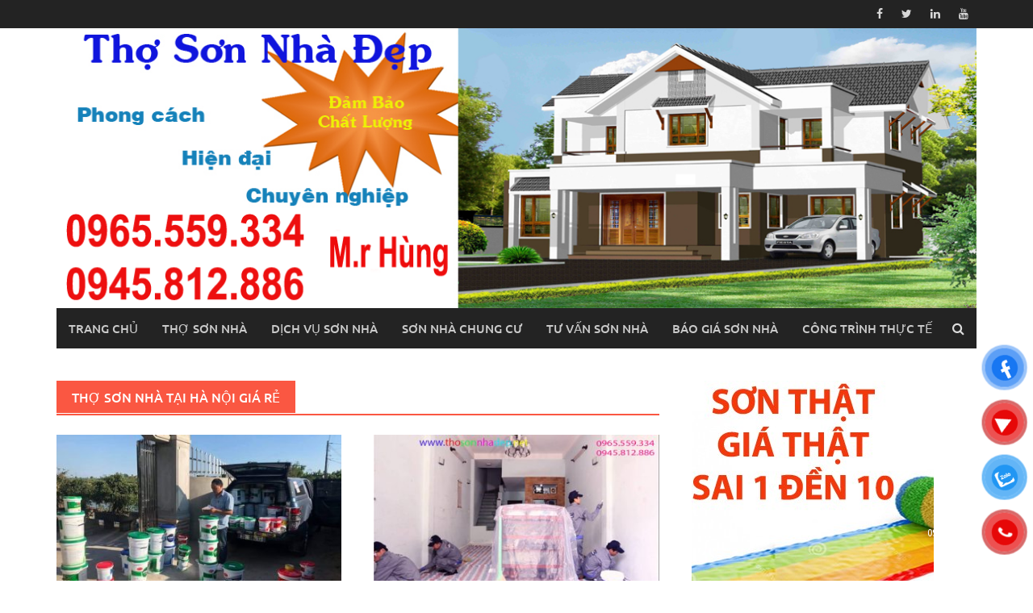

--- FILE ---
content_type: text/html; charset=UTF-8
request_url: https://thosonnhadep.net/tag/tho-son-nha-tai-ha-noi-gia-re/
body_size: 15351
content:
<!DOCTYPE html>
<html lang="vi">
<head>
<meta charset="UTF-8">
<meta name="viewport" content="width=device-width, initial-scale=1">
<link rel="profile" href="https://gmpg.org/xfn/11">
<link rel="pingback" href="https://thosonnhadep.net/xmlrpc.php">
<meta name='robots' content='index, follow, max-image-preview:large, max-snippet:-1, max-video-preview:-1' />

	<!-- This site is optimized with the Yoast SEO plugin v23.2 - https://yoast.com/wordpress/plugins/seo/ -->
	<title>thợ sơn nhà tại hà nội giá rẻ</title>
	<meta name="description" content="Thợ sơn nhà tại hà nội, thợ sơn sửa nhà chuyên nghiệp uy tín giá rẻ, thợ làm dịch vụ sơn nhà chống thấm thạch cao giá rẻ. Tel: 0965.559.334 hoặc 0945.812.886" />
	<link rel="canonical" href="https://thosonnhadep.net/tag/tho-son-nha-tai-ha-noi-gia-re/" />
	<meta property="og:locale" content="vi_VN" />
	<meta property="og:type" content="article" />
	<meta property="og:description" content="Thợ sơn nhà tại hà nội, thợ sơn sửa nhà chuyên nghiệp uy tín giá rẻ, thợ làm dịch vụ sơn nhà chống thấm thạch cao giá rẻ. Tel: 0965.559.334 hoặc 0945.812.886" />
	<meta property="og:url" content="https://thosonnhadep.net/tag/tho-son-nha-tai-ha-noi-gia-re/" />
	<meta property="og:image" content="https://thosonnhadep.net/wp-content/uploads/ảnh-bìa.png" />
	<meta property="og:image:width" content="1150" />
	<meta property="og:image:height" content="350" />
	<meta property="og:image:type" content="image/png" />
	<meta name="twitter:card" content="summary_large_image" />
	<script type="application/ld+json" class="yoast-schema-graph">{"@context":"https://schema.org","@graph":[{"@type":"CollectionPage","@id":"https://thosonnhadep.net/tag/tho-son-nha-tai-ha-noi-gia-re/","url":"https://thosonnhadep.net/tag/tho-son-nha-tai-ha-noi-gia-re/","name":"","isPartOf":{"@id":"https://thosonnhadep.net/#website"},"primaryImageOfPage":{"@id":"https://thosonnhadep.net/tag/tho-son-nha-tai-ha-noi-gia-re/#primaryimage"},"image":{"@id":"https://thosonnhadep.net/tag/tho-son-nha-tai-ha-noi-gia-re/#primaryimage"},"thumbnailUrl":"https://thosonnhadep.net/wp-content/uploads/những-người-thợ-sơn.jpg","description":"Thợ sơn nhà tại hà nội, thợ sơn sửa nhà chuyên nghiệp uy tín giá rẻ, thợ làm dịch vụ sơn nhà chống thấm thạch cao giá rẻ. Tel: 0965.559.334 hoặc 0945.812.886","breadcrumb":{"@id":"https://thosonnhadep.net/tag/tho-son-nha-tai-ha-noi-gia-re/#breadcrumb"},"inLanguage":"vi"},{"@type":"ImageObject","inLanguage":"vi","@id":"https://thosonnhadep.net/tag/tho-son-nha-tai-ha-noi-gia-re/#primaryimage","url":"https://thosonnhadep.net/wp-content/uploads/những-người-thợ-sơn.jpg","contentUrl":"https://thosonnhadep.net/wp-content/uploads/những-người-thợ-sơn.jpg","width":960,"height":720,"caption":"những người thợ sơn"},{"@type":"BreadcrumbList","@id":"https://thosonnhadep.net/tag/tho-son-nha-tai-ha-noi-gia-re/#breadcrumb","itemListElement":[{"@type":"ListItem","position":1,"name":"Home","item":"https://thosonnhadep.net/"},{"@type":"ListItem","position":2,"name":"thợ sơn nhà tại hà nội giá rẻ"}]},{"@type":"WebSite","@id":"https://thosonnhadep.net/#website","url":"https://thosonnhadep.net/","name":"","description":"","potentialAction":[{"@type":"SearchAction","target":{"@type":"EntryPoint","urlTemplate":"https://thosonnhadep.net/?s={search_term_string}"},"query-input":"required name=search_term_string"}],"inLanguage":"vi"}]}</script>
	<!-- / Yoast SEO plugin. -->


<link rel="alternate" type="application/rss+xml" title="Dòng thông tin  &raquo;" href="https://thosonnhadep.net/feed/" />
<link rel="alternate" type="application/rss+xml" title=" &raquo; Dòng bình luận" href="https://thosonnhadep.net/comments/feed/" />
<link rel="alternate" type="application/rss+xml" title="Dòng thông tin cho Thẻ  &raquo; thợ sơn nhà tại hà nội giá rẻ" href="https://thosonnhadep.net/tag/tho-son-nha-tai-ha-noi-gia-re/feed/" />
<script type="text/javascript">
/* <![CDATA[ */
window._wpemojiSettings = {"baseUrl":"https:\/\/s.w.org\/images\/core\/emoji\/15.0.3\/72x72\/","ext":".png","svgUrl":"https:\/\/s.w.org\/images\/core\/emoji\/15.0.3\/svg\/","svgExt":".svg","source":{"concatemoji":"https:\/\/thosonnhadep.net\/wp-includes\/js\/wp-emoji-release.min.js?ver=6.5.7"}};
/*! This file is auto-generated */
!function(i,n){var o,s,e;function c(e){try{var t={supportTests:e,timestamp:(new Date).valueOf()};sessionStorage.setItem(o,JSON.stringify(t))}catch(e){}}function p(e,t,n){e.clearRect(0,0,e.canvas.width,e.canvas.height),e.fillText(t,0,0);var t=new Uint32Array(e.getImageData(0,0,e.canvas.width,e.canvas.height).data),r=(e.clearRect(0,0,e.canvas.width,e.canvas.height),e.fillText(n,0,0),new Uint32Array(e.getImageData(0,0,e.canvas.width,e.canvas.height).data));return t.every(function(e,t){return e===r[t]})}function u(e,t,n){switch(t){case"flag":return n(e,"\ud83c\udff3\ufe0f\u200d\u26a7\ufe0f","\ud83c\udff3\ufe0f\u200b\u26a7\ufe0f")?!1:!n(e,"\ud83c\uddfa\ud83c\uddf3","\ud83c\uddfa\u200b\ud83c\uddf3")&&!n(e,"\ud83c\udff4\udb40\udc67\udb40\udc62\udb40\udc65\udb40\udc6e\udb40\udc67\udb40\udc7f","\ud83c\udff4\u200b\udb40\udc67\u200b\udb40\udc62\u200b\udb40\udc65\u200b\udb40\udc6e\u200b\udb40\udc67\u200b\udb40\udc7f");case"emoji":return!n(e,"\ud83d\udc26\u200d\u2b1b","\ud83d\udc26\u200b\u2b1b")}return!1}function f(e,t,n){var r="undefined"!=typeof WorkerGlobalScope&&self instanceof WorkerGlobalScope?new OffscreenCanvas(300,150):i.createElement("canvas"),a=r.getContext("2d",{willReadFrequently:!0}),o=(a.textBaseline="top",a.font="600 32px Arial",{});return e.forEach(function(e){o[e]=t(a,e,n)}),o}function t(e){var t=i.createElement("script");t.src=e,t.defer=!0,i.head.appendChild(t)}"undefined"!=typeof Promise&&(o="wpEmojiSettingsSupports",s=["flag","emoji"],n.supports={everything:!0,everythingExceptFlag:!0},e=new Promise(function(e){i.addEventListener("DOMContentLoaded",e,{once:!0})}),new Promise(function(t){var n=function(){try{var e=JSON.parse(sessionStorage.getItem(o));if("object"==typeof e&&"number"==typeof e.timestamp&&(new Date).valueOf()<e.timestamp+604800&&"object"==typeof e.supportTests)return e.supportTests}catch(e){}return null}();if(!n){if("undefined"!=typeof Worker&&"undefined"!=typeof OffscreenCanvas&&"undefined"!=typeof URL&&URL.createObjectURL&&"undefined"!=typeof Blob)try{var e="postMessage("+f.toString()+"("+[JSON.stringify(s),u.toString(),p.toString()].join(",")+"));",r=new Blob([e],{type:"text/javascript"}),a=new Worker(URL.createObjectURL(r),{name:"wpTestEmojiSupports"});return void(a.onmessage=function(e){c(n=e.data),a.terminate(),t(n)})}catch(e){}c(n=f(s,u,p))}t(n)}).then(function(e){for(var t in e)n.supports[t]=e[t],n.supports.everything=n.supports.everything&&n.supports[t],"flag"!==t&&(n.supports.everythingExceptFlag=n.supports.everythingExceptFlag&&n.supports[t]);n.supports.everythingExceptFlag=n.supports.everythingExceptFlag&&!n.supports.flag,n.DOMReady=!1,n.readyCallback=function(){n.DOMReady=!0}}).then(function(){return e}).then(function(){var e;n.supports.everything||(n.readyCallback(),(e=n.source||{}).concatemoji?t(e.concatemoji):e.wpemoji&&e.twemoji&&(t(e.twemoji),t(e.wpemoji)))}))}((window,document),window._wpemojiSettings);
/* ]]> */
</script>
<style id='wp-emoji-styles-inline-css' type='text/css'>

	img.wp-smiley, img.emoji {
		display: inline !important;
		border: none !important;
		box-shadow: none !important;
		height: 1em !important;
		width: 1em !important;
		margin: 0 0.07em !important;
		vertical-align: -0.1em !important;
		background: none !important;
		padding: 0 !important;
	}
</style>
<link rel='stylesheet' id='wp-block-library-css' href='https://thosonnhadep.net/wp-includes/css/dist/block-library/style.min.css?ver=6.5.7' type='text/css' media='all' />
<style id='wp-block-library-theme-inline-css' type='text/css'>
.wp-block-audio figcaption{color:#555;font-size:13px;text-align:center}.is-dark-theme .wp-block-audio figcaption{color:#ffffffa6}.wp-block-audio{margin:0 0 1em}.wp-block-code{border:1px solid #ccc;border-radius:4px;font-family:Menlo,Consolas,monaco,monospace;padding:.8em 1em}.wp-block-embed figcaption{color:#555;font-size:13px;text-align:center}.is-dark-theme .wp-block-embed figcaption{color:#ffffffa6}.wp-block-embed{margin:0 0 1em}.blocks-gallery-caption{color:#555;font-size:13px;text-align:center}.is-dark-theme .blocks-gallery-caption{color:#ffffffa6}.wp-block-image figcaption{color:#555;font-size:13px;text-align:center}.is-dark-theme .wp-block-image figcaption{color:#ffffffa6}.wp-block-image{margin:0 0 1em}.wp-block-pullquote{border-bottom:4px solid;border-top:4px solid;color:currentColor;margin-bottom:1.75em}.wp-block-pullquote cite,.wp-block-pullquote footer,.wp-block-pullquote__citation{color:currentColor;font-size:.8125em;font-style:normal;text-transform:uppercase}.wp-block-quote{border-left:.25em solid;margin:0 0 1.75em;padding-left:1em}.wp-block-quote cite,.wp-block-quote footer{color:currentColor;font-size:.8125em;font-style:normal;position:relative}.wp-block-quote.has-text-align-right{border-left:none;border-right:.25em solid;padding-left:0;padding-right:1em}.wp-block-quote.has-text-align-center{border:none;padding-left:0}.wp-block-quote.is-large,.wp-block-quote.is-style-large,.wp-block-quote.is-style-plain{border:none}.wp-block-search .wp-block-search__label{font-weight:700}.wp-block-search__button{border:1px solid #ccc;padding:.375em .625em}:where(.wp-block-group.has-background){padding:1.25em 2.375em}.wp-block-separator.has-css-opacity{opacity:.4}.wp-block-separator{border:none;border-bottom:2px solid;margin-left:auto;margin-right:auto}.wp-block-separator.has-alpha-channel-opacity{opacity:1}.wp-block-separator:not(.is-style-wide):not(.is-style-dots){width:100px}.wp-block-separator.has-background:not(.is-style-dots){border-bottom:none;height:1px}.wp-block-separator.has-background:not(.is-style-wide):not(.is-style-dots){height:2px}.wp-block-table{margin:0 0 1em}.wp-block-table td,.wp-block-table th{word-break:normal}.wp-block-table figcaption{color:#555;font-size:13px;text-align:center}.is-dark-theme .wp-block-table figcaption{color:#ffffffa6}.wp-block-video figcaption{color:#555;font-size:13px;text-align:center}.is-dark-theme .wp-block-video figcaption{color:#ffffffa6}.wp-block-video{margin:0 0 1em}.wp-block-template-part.has-background{margin-bottom:0;margin-top:0;padding:1.25em 2.375em}
</style>
<style id='classic-theme-styles-inline-css' type='text/css'>
/*! This file is auto-generated */
.wp-block-button__link{color:#fff;background-color:#32373c;border-radius:9999px;box-shadow:none;text-decoration:none;padding:calc(.667em + 2px) calc(1.333em + 2px);font-size:1.125em}.wp-block-file__button{background:#32373c;color:#fff;text-decoration:none}
</style>
<style id='global-styles-inline-css' type='text/css'>
body{--wp--preset--color--black: #000000;--wp--preset--color--cyan-bluish-gray: #abb8c3;--wp--preset--color--white: #ffffff;--wp--preset--color--pale-pink: #f78da7;--wp--preset--color--vivid-red: #cf2e2e;--wp--preset--color--luminous-vivid-orange: #ff6900;--wp--preset--color--luminous-vivid-amber: #fcb900;--wp--preset--color--light-green-cyan: #7bdcb5;--wp--preset--color--vivid-green-cyan: #00d084;--wp--preset--color--pale-cyan-blue: #8ed1fc;--wp--preset--color--vivid-cyan-blue: #0693e3;--wp--preset--color--vivid-purple: #9b51e0;--wp--preset--gradient--vivid-cyan-blue-to-vivid-purple: linear-gradient(135deg,rgba(6,147,227,1) 0%,rgb(155,81,224) 100%);--wp--preset--gradient--light-green-cyan-to-vivid-green-cyan: linear-gradient(135deg,rgb(122,220,180) 0%,rgb(0,208,130) 100%);--wp--preset--gradient--luminous-vivid-amber-to-luminous-vivid-orange: linear-gradient(135deg,rgba(252,185,0,1) 0%,rgba(255,105,0,1) 100%);--wp--preset--gradient--luminous-vivid-orange-to-vivid-red: linear-gradient(135deg,rgba(255,105,0,1) 0%,rgb(207,46,46) 100%);--wp--preset--gradient--very-light-gray-to-cyan-bluish-gray: linear-gradient(135deg,rgb(238,238,238) 0%,rgb(169,184,195) 100%);--wp--preset--gradient--cool-to-warm-spectrum: linear-gradient(135deg,rgb(74,234,220) 0%,rgb(151,120,209) 20%,rgb(207,42,186) 40%,rgb(238,44,130) 60%,rgb(251,105,98) 80%,rgb(254,248,76) 100%);--wp--preset--gradient--blush-light-purple: linear-gradient(135deg,rgb(255,206,236) 0%,rgb(152,150,240) 100%);--wp--preset--gradient--blush-bordeaux: linear-gradient(135deg,rgb(254,205,165) 0%,rgb(254,45,45) 50%,rgb(107,0,62) 100%);--wp--preset--gradient--luminous-dusk: linear-gradient(135deg,rgb(255,203,112) 0%,rgb(199,81,192) 50%,rgb(65,88,208) 100%);--wp--preset--gradient--pale-ocean: linear-gradient(135deg,rgb(255,245,203) 0%,rgb(182,227,212) 50%,rgb(51,167,181) 100%);--wp--preset--gradient--electric-grass: linear-gradient(135deg,rgb(202,248,128) 0%,rgb(113,206,126) 100%);--wp--preset--gradient--midnight: linear-gradient(135deg,rgb(2,3,129) 0%,rgb(40,116,252) 100%);--wp--preset--font-size--small: 13px;--wp--preset--font-size--medium: 20px;--wp--preset--font-size--large: 36px;--wp--preset--font-size--x-large: 42px;--wp--preset--spacing--20: 0.44rem;--wp--preset--spacing--30: 0.67rem;--wp--preset--spacing--40: 1rem;--wp--preset--spacing--50: 1.5rem;--wp--preset--spacing--60: 2.25rem;--wp--preset--spacing--70: 3.38rem;--wp--preset--spacing--80: 5.06rem;--wp--preset--shadow--natural: 6px 6px 9px rgba(0, 0, 0, 0.2);--wp--preset--shadow--deep: 12px 12px 50px rgba(0, 0, 0, 0.4);--wp--preset--shadow--sharp: 6px 6px 0px rgba(0, 0, 0, 0.2);--wp--preset--shadow--outlined: 6px 6px 0px -3px rgba(255, 255, 255, 1), 6px 6px rgba(0, 0, 0, 1);--wp--preset--shadow--crisp: 6px 6px 0px rgba(0, 0, 0, 1);}:where(.is-layout-flex){gap: 0.5em;}:where(.is-layout-grid){gap: 0.5em;}body .is-layout-flex{display: flex;}body .is-layout-flex{flex-wrap: wrap;align-items: center;}body .is-layout-flex > *{margin: 0;}body .is-layout-grid{display: grid;}body .is-layout-grid > *{margin: 0;}:where(.wp-block-columns.is-layout-flex){gap: 2em;}:where(.wp-block-columns.is-layout-grid){gap: 2em;}:where(.wp-block-post-template.is-layout-flex){gap: 1.25em;}:where(.wp-block-post-template.is-layout-grid){gap: 1.25em;}.has-black-color{color: var(--wp--preset--color--black) !important;}.has-cyan-bluish-gray-color{color: var(--wp--preset--color--cyan-bluish-gray) !important;}.has-white-color{color: var(--wp--preset--color--white) !important;}.has-pale-pink-color{color: var(--wp--preset--color--pale-pink) !important;}.has-vivid-red-color{color: var(--wp--preset--color--vivid-red) !important;}.has-luminous-vivid-orange-color{color: var(--wp--preset--color--luminous-vivid-orange) !important;}.has-luminous-vivid-amber-color{color: var(--wp--preset--color--luminous-vivid-amber) !important;}.has-light-green-cyan-color{color: var(--wp--preset--color--light-green-cyan) !important;}.has-vivid-green-cyan-color{color: var(--wp--preset--color--vivid-green-cyan) !important;}.has-pale-cyan-blue-color{color: var(--wp--preset--color--pale-cyan-blue) !important;}.has-vivid-cyan-blue-color{color: var(--wp--preset--color--vivid-cyan-blue) !important;}.has-vivid-purple-color{color: var(--wp--preset--color--vivid-purple) !important;}.has-black-background-color{background-color: var(--wp--preset--color--black) !important;}.has-cyan-bluish-gray-background-color{background-color: var(--wp--preset--color--cyan-bluish-gray) !important;}.has-white-background-color{background-color: var(--wp--preset--color--white) !important;}.has-pale-pink-background-color{background-color: var(--wp--preset--color--pale-pink) !important;}.has-vivid-red-background-color{background-color: var(--wp--preset--color--vivid-red) !important;}.has-luminous-vivid-orange-background-color{background-color: var(--wp--preset--color--luminous-vivid-orange) !important;}.has-luminous-vivid-amber-background-color{background-color: var(--wp--preset--color--luminous-vivid-amber) !important;}.has-light-green-cyan-background-color{background-color: var(--wp--preset--color--light-green-cyan) !important;}.has-vivid-green-cyan-background-color{background-color: var(--wp--preset--color--vivid-green-cyan) !important;}.has-pale-cyan-blue-background-color{background-color: var(--wp--preset--color--pale-cyan-blue) !important;}.has-vivid-cyan-blue-background-color{background-color: var(--wp--preset--color--vivid-cyan-blue) !important;}.has-vivid-purple-background-color{background-color: var(--wp--preset--color--vivid-purple) !important;}.has-black-border-color{border-color: var(--wp--preset--color--black) !important;}.has-cyan-bluish-gray-border-color{border-color: var(--wp--preset--color--cyan-bluish-gray) !important;}.has-white-border-color{border-color: var(--wp--preset--color--white) !important;}.has-pale-pink-border-color{border-color: var(--wp--preset--color--pale-pink) !important;}.has-vivid-red-border-color{border-color: var(--wp--preset--color--vivid-red) !important;}.has-luminous-vivid-orange-border-color{border-color: var(--wp--preset--color--luminous-vivid-orange) !important;}.has-luminous-vivid-amber-border-color{border-color: var(--wp--preset--color--luminous-vivid-amber) !important;}.has-light-green-cyan-border-color{border-color: var(--wp--preset--color--light-green-cyan) !important;}.has-vivid-green-cyan-border-color{border-color: var(--wp--preset--color--vivid-green-cyan) !important;}.has-pale-cyan-blue-border-color{border-color: var(--wp--preset--color--pale-cyan-blue) !important;}.has-vivid-cyan-blue-border-color{border-color: var(--wp--preset--color--vivid-cyan-blue) !important;}.has-vivid-purple-border-color{border-color: var(--wp--preset--color--vivid-purple) !important;}.has-vivid-cyan-blue-to-vivid-purple-gradient-background{background: var(--wp--preset--gradient--vivid-cyan-blue-to-vivid-purple) !important;}.has-light-green-cyan-to-vivid-green-cyan-gradient-background{background: var(--wp--preset--gradient--light-green-cyan-to-vivid-green-cyan) !important;}.has-luminous-vivid-amber-to-luminous-vivid-orange-gradient-background{background: var(--wp--preset--gradient--luminous-vivid-amber-to-luminous-vivid-orange) !important;}.has-luminous-vivid-orange-to-vivid-red-gradient-background{background: var(--wp--preset--gradient--luminous-vivid-orange-to-vivid-red) !important;}.has-very-light-gray-to-cyan-bluish-gray-gradient-background{background: var(--wp--preset--gradient--very-light-gray-to-cyan-bluish-gray) !important;}.has-cool-to-warm-spectrum-gradient-background{background: var(--wp--preset--gradient--cool-to-warm-spectrum) !important;}.has-blush-light-purple-gradient-background{background: var(--wp--preset--gradient--blush-light-purple) !important;}.has-blush-bordeaux-gradient-background{background: var(--wp--preset--gradient--blush-bordeaux) !important;}.has-luminous-dusk-gradient-background{background: var(--wp--preset--gradient--luminous-dusk) !important;}.has-pale-ocean-gradient-background{background: var(--wp--preset--gradient--pale-ocean) !important;}.has-electric-grass-gradient-background{background: var(--wp--preset--gradient--electric-grass) !important;}.has-midnight-gradient-background{background: var(--wp--preset--gradient--midnight) !important;}.has-small-font-size{font-size: var(--wp--preset--font-size--small) !important;}.has-medium-font-size{font-size: var(--wp--preset--font-size--medium) !important;}.has-large-font-size{font-size: var(--wp--preset--font-size--large) !important;}.has-x-large-font-size{font-size: var(--wp--preset--font-size--x-large) !important;}
.wp-block-navigation a:where(:not(.wp-element-button)){color: inherit;}
:where(.wp-block-post-template.is-layout-flex){gap: 1.25em;}:where(.wp-block-post-template.is-layout-grid){gap: 1.25em;}
:where(.wp-block-columns.is-layout-flex){gap: 2em;}:where(.wp-block-columns.is-layout-grid){gap: 2em;}
.wp-block-pullquote{font-size: 1.5em;line-height: 1.6;}
</style>
<link rel='stylesheet' id='pzf-style-css' href='https://thosonnhadep.net/wp-content/plugins/button-contact-vr/css/style.css?ver=6.5.7' type='text/css' media='all' />
<link rel='stylesheet' id='ez-toc-css' href='https://thosonnhadep.net/wp-content/plugins/easy-table-of-contents/assets/css/screen.min.css?ver=2.0.68.1' type='text/css' media='all' />
<style id='ez-toc-inline-css' type='text/css'>
div#ez-toc-container .ez-toc-title {font-size: 120%;}div#ez-toc-container .ez-toc-title {font-weight: 500;}div#ez-toc-container ul li {font-size: 95%;}div#ez-toc-container ul li {font-weight: 500;}div#ez-toc-container nav ul ul li {font-size: 90%;}
.ez-toc-container-direction {direction: ltr;}.ez-toc-counter ul {direction: ltr;counter-reset: item ;}.ez-toc-counter nav ul li a::before {content: counter(item, numeric) '. ';margin-right: .2em; counter-increment: item;flex-grow: 0;flex-shrink: 0;float: left; }.ez-toc-widget-direction {direction: ltr;}.ez-toc-widget-container ul {direction: ltr;counter-reset: item ;}.ez-toc-widget-container nav ul li a::before {content: counter(item, numeric) '. ';margin-right: .2em; counter-increment: item;flex-grow: 0;flex-shrink: 0;float: left; }
</style>
<link rel='stylesheet' id='ez-toc-sticky-css' href='https://thosonnhadep.net/wp-content/plugins/easy-table-of-contents/assets/css/ez-toc-sticky.min.css?ver=2.0.68.1' type='text/css' media='all' />
<style id='ez-toc-sticky-inline-css' type='text/css'>
.ez-toc-sticky-toggle-direction {direction: ltr;}.ez-toc-sticky-toggle-counter ul {direction: ltr;counter-reset: item ;}.ez-toc-sticky-toggle-counter nav ul li a::before {content: counter(item, numeric) '. ';margin-right: .2em; counter-increment: item;flex-grow: 0;flex-shrink: 0;float: left; }
.ez-toc-sticky-fixed{position: fixed;top: 0;left: 0;z-index: 999999;width: auto;max-width: 100%;} .ez-toc-sticky-fixed .ez-toc-sidebar {position: relative;top: auto;width: auto;;box-shadow: 1px 1px 10px 3px rgb(0 0 0 / 20%);box-sizing: border-box;padding: 20px 30px;background: #fff;margin-left: 0 !important; height: 100vh; overflow-y: auto;overflow-x: hidden;} .ez-toc-sticky-fixed .ez-toc-sidebar #ez-toc-sticky-container { padding: 0px;border: none;margin-bottom: 0;margin-top: 70px;} #ez-toc-sticky-container a { color: #000;} .ez-toc-sticky-fixed .ez-toc-sidebar .ez-toc-sticky-title-container {border-bottom-color: #EEEEEE;background-color: #fff;padding:15px;border-bottom: 1px solid #e5e5e5;width: 100%;position: absolute;height: auto;top: 0;left: 0;z-index: 99999999;} .ez-toc-sticky-fixed .ez-toc-sidebar .ez-toc-sticky-title-container .ez-toc-sticky-title {font-weight: 600;font-size: 18px;color: #111;} .ez-toc-sticky-fixed .ez-toc-close-icon {-webkit-appearance: none;padding: 0;cursor: pointer;background: 0 0;border: 0;float: right;font-size: 30px;font-weight: 600;line-height: 1;position: relative;color: #111;top: -2px;text-decoration: none;} .ez-toc-open-icon {position: fixed;left: 0px;top:8%;text-decoration: none;font-weight: bold;padding: 5px 10px 15px 10px;box-shadow: 1px -5px 10px 5px rgb(0 0 0 / 10%);background-color: #fff;color:#111;display: inline-grid;line-height: 1.4;border-radius: 0px 10px 10px 0px;z-index: 999999;} .ez-toc-sticky-fixed.hide {-webkit-transition: opacity 0.3s linear, left 0.3s cubic-bezier(0.4, 0, 1, 1);-ms-transition: opacity 0.3s linear, left 0.3s cubic-bezier(0.4, 0, 1, 1);-o-transition: opacity 0.3s linear, left 0.3s cubic-bezier(0.4, 0, 1, 1);transition: opacity 0.3s linear, left 0.3s cubic-bezier(0.4, 0, 1, 1);left: -100%;} .ez-toc-sticky-fixed.show {-webkit-transition: left 0.3s linear, left 0.3s easy-out;-moz-transition: left 0.3s linear;-o-transition: left 0.3s linear;transition: left 0.3s linear;left: 0;} .ez-toc-open-icon span.arrow { font-size: 18px; } .ez-toc-open-icon span.text {font-size: 13px;writing-mode: vertical-rl;text-orientation: mixed;} @media screen  and (max-device-width: 640px) {.ez-toc-sticky-fixed .ez-toc-sidebar {min-width: auto;} .ez-toc-sticky-fixed .ez-toc-sidebar.show { padding-top: 35px; } .ez-toc-sticky-fixed .ez-toc-sidebar #ez-toc-sticky-container { min-width: 100%; } }
</style>
<link rel='stylesheet' id='awaken-font-awesome-css' href='https://thosonnhadep.net/wp-content/themes/awaken/css/font-awesome.min.css?ver=4.4.0' type='text/css' media='all' />
<link rel='stylesheet' id='bootstrap.css-css' href='https://thosonnhadep.net/wp-content/themes/awaken/css/bootstrap.min.css?ver=all' type='text/css' media='all' />
<link rel='stylesheet' id='awaken-style-css' href='https://thosonnhadep.net/wp-content/themes/awaken/style.css?ver=6.5.7' type='text/css' media='all' />
<link rel='stylesheet' id='awaken-fonts-css' href='https://thosonnhadep.net/wp-content/themes/awaken/css/fonts.css' type='text/css' media='all' />
<link rel='stylesheet' id='add-flex-css-css' href='https://thosonnhadep.net/wp-content/themes/awaken/css/flexslider.css?ver=6.5.7' type='text/css' media='screen' />
<script type="text/javascript" src="https://thosonnhadep.net/wp-includes/js/jquery/jquery.min.js?ver=3.7.1" id="jquery-core-js"></script>
<script type="text/javascript" src="https://thosonnhadep.net/wp-includes/js/jquery/jquery-migrate.min.js?ver=3.4.1" id="jquery-migrate-js"></script>
<script type="text/javascript" src="https://thosonnhadep.net/wp-content/themes/awaken/js/scripts.js?ver=6.5.7" id="awaken-scripts-js"></script>
<!--[if lt IE 9]>
<script type="text/javascript" src="https://thosonnhadep.net/wp-content/themes/awaken/js/respond.min.js?ver=6.5.7" id="respond-js"></script>
<![endif]-->
<!--[if lt IE 9]>
<script type="text/javascript" src="https://thosonnhadep.net/wp-content/themes/awaken/js/html5shiv.js?ver=6.5.7" id="html5shiv-js"></script>
<![endif]-->
<link rel="https://api.w.org/" href="https://thosonnhadep.net/wp-json/" /><link rel="alternate" type="application/json" href="https://thosonnhadep.net/wp-json/wp/v2/tags/891" /><link rel="EditURI" type="application/rsd+xml" title="RSD" href="https://thosonnhadep.net/xmlrpc.php?rsd" />
<meta name="generator" content="WordPress 6.5.7" />
<!-- breadcrumb Schema optimized by Schema Pro --><script type="application/ld+json">{"@context":"https:\/\/schema.org","@type":"BreadcrumbList","itemListElement":[{"@type":"ListItem","position":1,"item":{"@id":"https:\/\/thosonnhadep.net\/","name":"Home"}},{"@type":"ListItem","position":2,"item":{"@id":"https:\/\/thosonnhadep.net\/tag\/tho-son-nha-tai-ha-noi-gia-re\/","name":"th\u1ee3 s\u01a1n nh\u00e0 t\u1ea1i h\u00e0 n\u1ed9i gi\u00e1 r\u1ebb"}}]}</script><!-- / breadcrumb Schema optimized by Schema Pro --><style></style>			<style id="wpsp-style-frontend"></style>
			<link rel="icon" href="https://thosonnhadep.net/wp-content/uploads/2016/03/cropped-favicon-32x32.jpg" sizes="32x32" />
<link rel="icon" href="https://thosonnhadep.net/wp-content/uploads/2016/03/cropped-favicon-192x192.jpg" sizes="192x192" />
<link rel="apple-touch-icon" href="https://thosonnhadep.net/wp-content/uploads/2016/03/cropped-favicon-180x180.jpg" />
<meta name="msapplication-TileImage" content="https://thosonnhadep.net/wp-content/uploads/2016/03/cropped-favicon-270x270.jpg" />
	
	<meta name="google-site-verification" content="-y1hN7RuZmpN-IpKh52Iet3TEKsB-z05jUGKRpUfunM" />
	
	<meta name="google-site-verification" content="NZ0xtNbkA5IHMn7lkydabSWJe0HE9GhejIAFDm0gx5Q" />
	
	<meta name="google-site-verification" content="82ft9cLv3ZKxyQ5cZhBHiRi9JTw96ZPqUuSnEbGhIPs" />
	
</head>

	<!-- Google tag (gtag.js) -->
<script async src="https://www.googletagmanager.com/gtag/js?id=G-5F6DQ3MTS9"></script>
<script>
  window.dataLayer = window.dataLayer || [];
  function gtag(){dataLayer.push(arguments);}
  gtag('js', new Date());

  gtag('config', 'G-5F6DQ3MTS9');
</script>
	
<body class="archive tag tag-tho-son-nha-tai-ha-noi-gia-re tag-891 wp-embed-responsive wp-schema-pro-2.7.3 group-blog">
<div id="page" class="hfeed site">
	<a class="skip-link screen-reader-text" href="#content">Skip to content</a>
	<header id="masthead" class="site-header" role="banner">
		
		
		<div class="top-nav">
			<div class="container">
				<div class="row">
										<div class="col-xs-12 col-sm-6 col-md-8 ">
									
					</div><!-- col-xs-12 col-sm-6 col-md-8 -->
					<div class="col-xs-12 col-sm-6 col-md-4">
						
	<div class="asocial-area">
			<span class="asocial-icon facebook"><a href="https://www.facebook.com/thosonnhagiare" target="_blank"><i class="fa fa-facebook"></i></a></span>
				<span class="asocial-icon twitter"><a href="https://x.com/thosonnhadep334" target="_blank"><i class="fa fa-twitter"></i></a></span>
				<span class="asocial-icon linkedin"><a href="https://www.linkedin.com/in/thosonnhadep/" target="_blank"><i class="fa fa-linkedin"></i></a></span>
				<span class="asocial-icon youtube"><a href="https://www.youtube.com/channel/UCP8RmNg0T2ZmsXG2au3LMNg" target="_blank"><i class="fa fa-youtube"></i></a></span>
					</div>
	
					</div><!-- col-xs-12 col-sm-6 col-md-4 -->
				</div><!-- row -->
			</div><!-- .container -->
		</div>
	
	<div class="site-branding">
		<div class="container">
			<div class="site-brand-container">
										<div class="site-logo">
							<a href="https://thosonnhadep.net/" rel="home"><img src="https://thosonnhadep.net/wp-content/uploads/ảnh-bìa.png" alt=""></a>
						</div>
								</div><!-- .site-brand-container -->
						
		</div>
	</div>

	<div class="container">
		<div class="awaken-navigation-container">
			<nav id="site-navigation" class="main-navigation cl-effect-10" role="navigation">
				<div class="menu-menu2-container"><ul id="menu-menu2" class="menu"><li id="menu-item-55" class="menu-item menu-item-type-post_type menu-item-object-page menu-item-home menu-item-55"><a href="https://thosonnhadep.net/">Trang chủ</a></li>
<li id="menu-item-11336" class="menu-item menu-item-type-taxonomy menu-item-object-category menu-item-11336"><a href="https://thosonnhadep.net/tho-son-nha/">Thợ sơn nhà</a></li>
<li id="menu-item-11324" class="menu-item menu-item-type-taxonomy menu-item-object-category menu-item-11324"><a href="https://thosonnhadep.net/dich-vu-son-nha/">Dịch vụ sơn nhà</a></li>
<li id="menu-item-11368" class="menu-item menu-item-type-custom menu-item-object-custom menu-item-11368"><a href="https://thosonnhadep.net/gia-son-lai-can-ho/">Sơn nhà chung cư</a></li>
<li id="menu-item-11335" class="menu-item menu-item-type-taxonomy menu-item-object-category menu-item-11335"><a href="https://thosonnhadep.net/tu-van-son-nha/">Tư vấn sơn nhà</a></li>
<li id="menu-item-11337" class="menu-item menu-item-type-taxonomy menu-item-object-category menu-item-11337"><a href="https://thosonnhadep.net/bao-gia-son-nha/">Báo giá sơn nhà</a></li>
<li id="menu-item-7222" class="menu-item menu-item-type-post_type menu-item-object-page menu-item-7222"><a href="https://thosonnhadep.net/cong-trinh-thuc-te/">Công trình thực tế</a></li>
</ul></div>			</nav><!-- #site-navigation -->
			<a href="#" class="navbutton" id="main-nav-button">Main Menu</a>
			<div class="responsive-mainnav"></div>

							<div class="awaken-search-button-icon"></div>
				<div class="awaken-search-box-container">
					<div class="awaken-search-box">
						<form action="https://thosonnhadep.net/" id="awaken-search-form" method="get">
							<input type="text" value="" name="s" id="s" />
							<input type="submit" value="Search" />
						</form>
					</div><!-- th-search-box -->
				</div><!-- .th-search-box-container -->
			
		</div><!-- .awaken-navigation-container-->
	</div><!-- .container -->
	</header><!-- #masthead -->

	<div id="content" class="site-content">
		<div class="container">

	<div class="row">
<div class="col-xs-12 col-sm-6 col-md-8 ">
	<section id="primary" class="content-area">
		<main id="main" class="site-main" role="main">

		
			<header class="archive-page-header">
				<h1 class="archive-page-title">
					thợ sơn nhà tại hà nội giá rẻ				</h1>

			</header><!-- .page-header -->
            						<div class="row">
			
				<div class="col-xs-12 col-sm-6 col-md-6">
<article id="post-6012" class="genaral-post-item post-6012 post type-post status-publish format-standard has-post-thumbnail hentry category-dich-vu-son-nha category-sua-nha category-tho-son-nha category-tu-van-son-nha tag-don-gia-son-lai-nha tag-don-gia-son-lai-nha-tron-goi tag-tho-son tag-tho-son-nha-ha-noi tag-tho-son-nha-tai-ha-noi tag-tho-son-nha-tai-ha-noi-gia-re tag-tho-son-sua-nha">
			<figure class="genpost-featured-image">
			<a href="https://thosonnhadep.net/don-gia-son-lai-nha/" title="Đơn giá sơn lại nhà trọn gói bao nhiêu tiền?"><img width="388" height="220" src="https://thosonnhadep.net/wp-content/uploads/những-người-thợ-sơn-388x220.jpg" class="attachment-featured size-featured wp-post-image" alt="những người thợ sơn" decoding="async" fetchpriority="high" /></a>
		</figure>
	
	<header class="genpost-entry-header">
		<h2 class="genpost-entry-title entry-title"><a href="https://thosonnhadep.net/don-gia-son-lai-nha/" rel="bookmark">Đơn giá sơn lại nhà trọn gói bao nhiêu tiền?</a></h2>
					<div class="genpost-entry-meta">
				<span class="posted-on"><a href="https://thosonnhadep.net/don-gia-son-lai-nha/" rel="bookmark"><time class="entry-date published" datetime="2019-11-26T08:00:41+00:00">26/11/2019</time><time class="updated" datetime="2019-12-19T08:22:15+00:00">19/12/2019</time></a></span><span class="byline"><span class="author vcard"><a class="url fn n" href="https://thosonnhadep.net/author/vutheson/">Thợ Sơn Nhà Đẹp</a></span></span>			    			</div><!-- .entry-meta -->
			</header><!-- .entry-header -->

	<div class="genpost-entry-content">
		Đơn giá sơn lại nhà trọn gói bao nhiêu tiền?  được rất nhiều khách hàng quan tâm. Thông thường như người dân Việt 
<a class="moretag" href="https://thosonnhadep.net/don-gia-son-lai-nha/"> </a>			</div><!-- .entry-content -->
</article><!-- #post-## -->
</div>							
				<div class="col-xs-12 col-sm-6 col-md-6">
<article id="post-5513" class="genaral-post-item post-5513 post type-post status-publish format-standard has-post-thumbnail hentry category-dich-vu-son-nha category-tho-son-nha category-tu-van-son-nha tag-dich-vu-son-nha-tron-goi-tai-ha-noi tag-goi-tho-son-nha-tai-ha-noi tag-son-nha-chuyen-nghiep tag-son-nha-ha-noi-gia-re tag-thi-cong-son-nha-ha-noi tag-tho-son-chuyen-nghiep tag-tho-son-nha-tai-ha-noi-gia-re tag-tim-viec-tho-son-nha-tai-ha-noi">
			<figure class="genpost-featured-image">
			<a href="https://thosonnhadep.net/goi-tho-son-nha-tai-ha-noi/" title="Gọi thợ sơn nhà tại Hà Nội như thế nào?"><img width="388" height="220" src="https://thosonnhadep.net/wp-content/uploads/goi-tho-son-nha-tai-ha-noi-388x220.jpg" class="attachment-featured size-featured wp-post-image" alt="goi tho son nha tai ha noi" decoding="async" /></a>
		</figure>
	
	<header class="genpost-entry-header">
		<h2 class="genpost-entry-title entry-title"><a href="https://thosonnhadep.net/goi-tho-son-nha-tai-ha-noi/" rel="bookmark">Gọi thợ sơn nhà tại Hà Nội như thế nào?</a></h2>
					<div class="genpost-entry-meta">
				<span class="posted-on"><a href="https://thosonnhadep.net/goi-tho-son-nha-tai-ha-noi/" rel="bookmark"><time class="entry-date published updated" datetime="2019-08-26T04:51:26+00:00">26/08/2019</time></a></span><span class="byline"><span class="author vcard"><a class="url fn n" href="https://thosonnhadep.net/author/tho-son-nha/">Hùng Sơn</a></span></span>			    			</div><!-- .entry-meta -->
			</header><!-- .entry-header -->

	<div class="genpost-entry-content">
		Gọi thợ sơn nhà tại Hà Nội như thế nào, người Hà Nội sơn nhà ra làm sao?  Bạn đang sống tại trong 
<a class="moretag" href="https://thosonnhadep.net/goi-tho-son-nha-tai-ha-noi/"> </a>			</div><!-- .entry-content -->
</article><!-- #post-## -->
</div>				</div><div class="row">			
				<div class="col-xs-12 col-sm-6 col-md-6">
<article id="post-5145" class="genaral-post-item post-5145 post type-post status-publish format-standard has-post-thumbnail hentry category-tho-son-nha category-tu-van-son-nha tag-cong-son-nha-tai-ha-noi tag-dich-vu-son-nha-tron-goi-tai-ha-noi tag-son-nha-chuyen-nghiep tag-son-nha-ha-noi-gia-re tag-thi-cong-son-nha-ha-noi tag-tho-son-chuyen-nghiep tag-tho-son-nha-ha-noi tag-tho-son-nha-tai-ha-noi-gia-re tag-tho-son-nha-thoi-cong-nghe">
			<figure class="genpost-featured-image">
			<a href="https://thosonnhadep.net/tho-son-nha-thoi-cong-nghe/" title="Thợ sơn nhà thời công nghệ số 4.0, ai nhanh là mạnh nhất."><img width="388" height="220" src="https://thosonnhadep.net/wp-content/uploads/2019/07/thợ-sơn-nhà-thời-công-nghệ-1-388x220.jpg" class="attachment-featured size-featured wp-post-image" alt="thợ sơn nhà thời công nghệ" decoding="async" /></a>
		</figure>
	
	<header class="genpost-entry-header">
		<h2 class="genpost-entry-title entry-title"><a href="https://thosonnhadep.net/tho-son-nha-thoi-cong-nghe/" rel="bookmark">Thợ sơn nhà thời công nghệ số 4.0, ai nhanh là mạnh nhất.</a></h2>
					<div class="genpost-entry-meta">
				<span class="posted-on"><a href="https://thosonnhadep.net/tho-son-nha-thoi-cong-nghe/" rel="bookmark"><time class="entry-date published" datetime="2019-07-18T08:34:29+00:00">18/07/2019</time><time class="updated" datetime="2019-08-26T16:30:28+00:00">26/08/2019</time></a></span><span class="byline"><span class="author vcard"><a class="url fn n" href="https://thosonnhadep.net/author/tho-son-nha/">Hùng Sơn</a></span></span>			    			</div><!-- .entry-meta -->
			</header><!-- .entry-header -->

	<div class="genpost-entry-content">
		Thợ sơn nhà thời công nghệ 4.0. Dịch vụ sơn nhà chuyên nghiệp tại Hà Nội điện thoại 0965 559 334 hoặc 0945 
<a class="moretag" href="https://thosonnhadep.net/tho-son-nha-thoi-cong-nghe/"> </a>			</div><!-- .entry-content -->
</article><!-- #post-## -->
</div>							
				<div class="col-xs-12 col-sm-6 col-md-6">
<article id="post-4923" class="genaral-post-item post-4923 post type-post status-publish format-standard has-post-thumbnail hentry category-dich-vu-son-nha category-tho-son-nha category-tu-van-son-nha tag-bao-gia-nhan-cong-son-ba-2020 tag-chung-toi-la-tho-son-nha-ha-noi tag-dich-vu-son-nha-tron-goi-tai-ha-noi tag-son-nha-chuyen-nghiep tag-son-nha-ha-noi-gia-re tag-thi-cong-son-nha-ha-noi tag-tho-son-chuyen-nghiep tag-tho-son-nha-tai-ha-noi-gia-re tag-tim-viec-tho-son-nha-tai-ha-noi">
			<figure class="genpost-featured-image">
			<a href="https://thosonnhadep.net/chung-toi-la-tho-son-nha-ha-noi/" title="Chúng tôi là thợ sơn nhà Hà Nội gọi là đến ngay!"><img width="388" height="220" src="https://thosonnhadep.net/wp-content/uploads/2019/06/chúng-tôi-là-thợ-sơn-nhà-Hà-Nội-388x220.jpg" class="attachment-featured size-featured wp-post-image" alt="chúng tôi là thợ sơn nhà Hà Nội" decoding="async" loading="lazy" /></a>
		</figure>
	
	<header class="genpost-entry-header">
		<h2 class="genpost-entry-title entry-title"><a href="https://thosonnhadep.net/chung-toi-la-tho-son-nha-ha-noi/" rel="bookmark">Chúng tôi là thợ sơn nhà Hà Nội gọi là đến ngay!</a></h2>
					<div class="genpost-entry-meta">
				<span class="posted-on"><a href="https://thosonnhadep.net/chung-toi-la-tho-son-nha-ha-noi/" rel="bookmark"><time class="entry-date published" datetime="2019-06-28T03:48:29+00:00">28/06/2019</time><time class="updated" datetime="2019-08-27T14:22:46+00:00">27/08/2019</time></a></span><span class="byline"><span class="author vcard"><a class="url fn n" href="https://thosonnhadep.net/author/tho-son-nha/">Hùng Sơn</a></span></span>			    			</div><!-- .entry-meta -->
			</header><!-- .entry-header -->

	<div class="genpost-entry-content">
		Chúng tôi là thợ sơn nhà Hà Nội Bài viết này chúng tôi gửi riêng đến những người thợ sơn mới gia nhập 
<a class="moretag" href="https://thosonnhadep.net/chung-toi-la-tho-son-nha-ha-noi/"> </a>			</div><!-- .entry-content -->
</article><!-- #post-## -->
</div>				</div><div class="row">			
				<div class="col-xs-12 col-sm-6 col-md-6">
<article id="post-4753" class="genaral-post-item post-4753 post type-post status-publish format-standard has-post-thumbnail hentry category-dich-vu-son-nha category-tho-son-nha category-tu-van-son-nha tag-bao-gia-son-nha-cu tag-dich-vu-son-nha-tron-goi-tai-ha-noi tag-gia-cong-son-nha-2020 tag-ha-noi-tho-son-nha tag-ha-noi-tim-tho-son-nha-o-dau tag-son-nha-ha-noi-gia-re tag-thi-cong-son-nha-ha-noi tag-tho-son-chuyen-nghiep tag-tho-son-nha-ha-noi tag-tho-son-nha-tai-ha-noi-gia-re tag-tim-viec-tho-son-nha-tai-ha-noi">
			<figure class="genpost-featured-image">
			<a href="https://thosonnhadep.net/ha-noi-tho-son-nha/" title="Hà Nội thợ sơn nhà dân mỗi ngày một công trình mới."><img width="388" height="220" src="https://thosonnhadep.net/wp-content/uploads/2019/05/hà-nội-thợ-sơn-nhà-388x220.jpg" class="attachment-featured size-featured wp-post-image" alt="hà nội thợ sơn nhà" decoding="async" loading="lazy" /></a>
		</figure>
	
	<header class="genpost-entry-header">
		<h2 class="genpost-entry-title entry-title"><a href="https://thosonnhadep.net/ha-noi-tho-son-nha/" rel="bookmark">Hà Nội thợ sơn nhà dân mỗi ngày một công trình mới.</a></h2>
					<div class="genpost-entry-meta">
				<span class="posted-on"><a href="https://thosonnhadep.net/ha-noi-tho-son-nha/" rel="bookmark"><time class="entry-date published" datetime="2019-05-10T13:32:37+00:00">10/05/2019</time><time class="updated" datetime="2019-08-28T03:33:06+00:00">28/08/2019</time></a></span><span class="byline"><span class="author vcard"><a class="url fn n" href="https://thosonnhadep.net/author/tho-son-nha/">Hùng Sơn</a></span></span>			    			</div><!-- .entry-meta -->
			</header><!-- .entry-header -->

	<div class="genpost-entry-content">
		Hà Nội thợ sơn nhà tìm ở đâu? giá cả thế nào? thợ làm có chuyên nghiệp không, có gọn gàng, sạch sẽ 
<a class="moretag" href="https://thosonnhadep.net/ha-noi-tho-son-nha/"> </a>			</div><!-- .entry-content -->
</article><!-- #post-## -->
</div>							
				<div class="col-xs-12 col-sm-6 col-md-6">
<article id="post-4299" class="genaral-post-item post-4299 post type-post status-publish format-standard has-post-thumbnail hentry category-tho-son-nha category-tu-van-son-nha tag-dich-vu-son-nha-tron-goi-tai-ha-noi tag-goi-tho-son-nha tag-goi-tho-son-nha-chuyen-nghiep tag-goi-tho-son-nha-ha-noi tag-goi-tho-son-nha-tai-ha-noi tag-son-nha-chuyen-nghiep tag-son-nha-ha-noi-gia-re tag-thi-cong-son-nha-ha-noi tag-tho-son-chuyen-nghiep tag-tho-son-nha-ha-noi tag-tho-son-nha-tai-ha-noi-gia-re tag-tim-viec-tho-son-nha-tai-ha-noi">
			<figure class="genpost-featured-image">
			<a href="https://thosonnhadep.net/goi-tho-son-nha/" title="Gọi thợ sơn nhà nhiệt tình, cẩn thận, sạch sẽ tại Hà Nội"><img width="388" height="220" src="https://thosonnhadep.net/wp-content/uploads/2019/03/gọi-thợ-sơn-nhà-388x220.jpg" class="attachment-featured size-featured wp-post-image" alt="gọi thợ sơn nhà" decoding="async" loading="lazy" /></a>
		</figure>
	
	<header class="genpost-entry-header">
		<h2 class="genpost-entry-title entry-title"><a href="https://thosonnhadep.net/goi-tho-son-nha/" rel="bookmark">Gọi thợ sơn nhà nhiệt tình, cẩn thận, sạch sẽ tại Hà Nội</a></h2>
					<div class="genpost-entry-meta">
				<span class="posted-on"><a href="https://thosonnhadep.net/goi-tho-son-nha/" rel="bookmark"><time class="entry-date published" datetime="2019-03-27T02:32:18+00:00">27/03/2019</time><time class="updated" datetime="2019-08-28T15:01:47+00:00">28/08/2019</time></a></span><span class="byline"><span class="author vcard"><a class="url fn n" href="https://thosonnhadep.net/author/tho-son-nha/">Hùng Sơn</a></span></span>			    			</div><!-- .entry-meta -->
			</header><!-- .entry-header -->

	<div class="genpost-entry-content">
		Gọi thợ sơn nhà nhiệt tình, cẩn thận, sạch sẽ tại Hà Nội số điện thoại 0965.559.334 hoặc 0945.812.886 Thợ sơn nhà đẹp 
<a class="moretag" href="https://thosonnhadep.net/goi-tho-son-nha/"> </a>			</div><!-- .entry-content -->
</article><!-- #post-## -->
</div>				</div><div class="row">			
			<div class="col-xs-12 col-sm-12 col-md-12">
							</div>
		</div><!-- .row -->

		
		</main><!-- #main -->
	</section><!-- #primary -->

</div><!-- .bootstrap cols -->
<div class="col-xs-12 col-sm-6 col-md-4">
	
<div id="secondary" class="main-widget-area" role="complementary">
	<aside id="text-7" class="widget widget_text">			<div class="textwidget"><img class="alignnone size-full wp-image-901" src="https://thothachcaohanoi.com/wp-content/uploads/2019/05/son-that-gia-that.png" alt="son-that-gia-that" width="300" height="300" /></div>
		</aside><aside id="text-8" class="widget widget_text">			<div class="textwidget"><iframe src="https://www.youtube.com/embed/kJUZ8yHC4J0" frameborder="0" allow="accelerometer; autoplay; encrypted-media; gyroscope; picture-in-picture" allowfullscreen></iframe></div>
		</aside><aside id="text-10" class="widget widget_text">			<div class="textwidget"><p><iframe loading="lazy" src="https://www.youtube.com/embed/cAR6V4ImNhk" frameborder="0" allow="accelerometer; autoplay; encrypted-media; gyroscope; picture-in-picture" allowfullscreen></iframe></p>
</div>
		</aside><aside id="text-2" class="widget widget_text">			<div class="textwidget"><div id="fb-root"></div>
<script>(function(d, s, id) {
  var js, fjs = d.getElementsByTagName(s)[0];
  if (d.getElementById(id)) return;
  js = d.createElement(s); js.id = id;
  js.src = "//connect.facebook.net/vi_VN/sdk.js#xfbml=1&version=v2.5";
  fjs.parentNode.insertBefore(js, fjs);
}(document, 'script', 'facebook-jssdk'));</script>
<div class="fb-page" data-href="https://www.facebook.com/thosonnhagiare/" data-tabs="timeline" data-small-header="false" data-adapt-container-width="true" data-hide-cover="false" data-show-facepile="true"><div class="fb-xfbml-parse-ignore"><blockquote cite="https://www.facebook.com/thosonnhagiare/"><a href="https://www.facebook.com/thosonnhagiare/">Thợ sơn nhà đẹp tại Hà Nội</a></blockquote></div></div></div>
		</aside><aside id="text-9" class="widget widget_text">			<div class="textwidget"><iframe src="https://www.youtube.com/embed/JDhre58DMwo" frameborder="0" allow="accelerometer; autoplay; encrypted-media; gyroscope; picture-in-picture" allowfullscreen></iframe></div>
		</aside><aside id="block-15" class="widget widget_block widget_text">
<p></p>
</aside><aside id="media_video-3" class="widget widget_media_video"><div class="widget-title-container"><h3 class="widget-title">Thợ Sơn Không Ngại Khó Ngại Khổ</h3></div><div style="width:100%;" class="wp-video"><!--[if lt IE 9]><script>document.createElement('video');</script><![endif]-->
<video class="wp-video-shortcode" id="video-4299-1" preload="metadata" controls="controls"><source type="video/youtube" src="https://youtu.be/hnYtsiHco-U?si=u-8W2H18RxXbqaTN&#038;_=1" /><a href="https://youtu.be/hnYtsiHco-U?si=u-8W2H18RxXbqaTN">https://youtu.be/hnYtsiHco-U?si=u-8W2H18RxXbqaTN</a></video></div></aside><aside id="text-4" class="widget widget_text">			<div class="textwidget"><a href="http://www.dmca.com/Protection/Status.aspx?ID=626e0347-6177-4122-b2f7-5d64c70fe0b4" title="DMCA.com Protection Status" class="dmca-badge"> <img src="//images.dmca.com/Badges/dmca_protected_sml_120m.png?ID=626e0347-6177-4122-b2f7-5d64c70fe0b4" alt="DMCA.com Protection Status"></a> <script src="//images.dmca.com/Badges/DMCABadgeHelper.min.js"> </script></div>
		</aside></div><!-- #secondary -->
</div><!-- .bootstrap cols -->
</div><!-- .row -->
		</div><!-- container -->
	</div><!-- #content -->

	<footer id="colophon" class="site-footer" role="contentinfo">
		<div class="container">
			<div class="row">
				<div class="footer-widget-area">
					<div class="col-md-4">
						<div class="left-footer">
							<div class="widget-area" role="complementary">
								<aside id="block-2" class="widget widget_block widget_text">
<p></p>
</aside><aside id="block-14" class="widget widget_block widget_text">
<p><strong>Zalo: Mr Hùng Sơn 0965.559.334</strong></p>
</aside><aside id="block-7" class="widget widget_block widget_text">
<p><strong>Email: thosonsuanha@gmail.com</strong></p>
</aside><aside id="block-8" class="widget widget_block widget_text">
<p><strong>Website: <a href="https://thosonnhadep.net/">https://thosonnhadep.net/</a></strong></p>
</aside>							</div><!-- .widget-area -->
						</div>
					</div>
					
					<div class="col-md-4">
						<div class="mid-footer">
							<div class="widget-area" role="complementary">
								<aside id="block-10" class="widget widget_block widget_text">
<p></p>
</aside><aside id="block-9" class="widget widget_block">
<ul>
<li></li>
</ul>
</aside><aside id="block-11" class="widget widget_block widget_text">
<p><strong>Cơ sở 1: Số 225 Hồ Tùng Mậu, Cầu Giấy, Hà Nội</strong></p>
</aside><aside id="block-12" class="widget widget_block widget_text">
<p><strong>Cơ sở 2: Số 533 Nguyễn Trãi, Thanh Xuân, Hà Nội</strong></p>
</aside><aside id="block-13" class="widget widget_block widget_text">
<p><strong>Cơ sở 3: Số 47 Tam Trinh, Hoàng Mai, Hà Nội</strong></p>
</aside>							</div><!-- .widget-area -->						
						</div>
					</div>

					<div class="col-md-4">
						<div class="right-footer">
							<div class="widget-area" role="complementary">
								<aside id="text-12" class="widget widget_text"><h3 class="footer-widget-title">Google Map Thợ Sơn</h3>			<div class="textwidget"><p><iframe loading="lazy" style="border: 0;" src="https://www.google.com/maps/embed?pb=!1m14!1m8!1m3!1d14895.666678998254!2d105.78439300000001!3d21.03602!3m2!1i1024!2i768!4f13.1!3m3!1m2!1s0x3135ad77f0ccb135%3A0xa5d68eb41de22d9b!2zVEjhu6IgU8agTiBOSMOAIEjDgCBO4buYSSAtIFPGoE4gTkjDgCDEkOG6uFAgMDk2NS41NTkuMzM0!5e0!3m2!1svi!2sus!4v1718095048432!5m2!1svi!2sus" allowfullscreen=""></iframe></p>
</div>
		</aside>							</div><!-- .widget-area -->				
						</div>
					</div>						
				</div><!-- .footer-widget-area -->
			</div><!-- .row -->
		</div><!-- .container -->	

		<div class="footer-site-info">	
			<div class="container">
				<div class="row">
					<div class="col-xs-12 col-md-6 col-sm-6 awfl">
						<strong><a href="https://thosonnhadep.net/dich-vu-son-nha/">dịch vụ sơn nhà hà nội</a>, <a href="https://thosonnhadep.net/">sơn nhà trọn gói</a>, <a href="https://thosonnhadep.net/son-nha-chung-cu/">sơn nhà chung cư</a>, <a href="https://thosonnhadep.net/1-thung-son-gia-bao-nhieu-tien/">giá sơn tường</a></strong>					</div>
					<div class="col-xs-12 col-md-6 col-sm-6 awfr">
						<div class="th-copyright">
							Proudly powered by <a href="http://wordpress.org" target="_blank" title="WordPress">WordPress</a>.							<span class="sep"> | </span>
							Theme: Awaken by <a href="http://themezhut.com/themes/awaken" target="_blank" rel="designer">ThemezHut</a>.						</div>
					</div>
				</div><!-- .row -->
			</div><!-- .container -->
		</div><!-- .site-info -->
	</footer><!-- #colophon -->
</div><!-- #page -->

        <script>
            (function () {
                document.addEventListener("DOMContentLoaded", function (e) {
                    if (document.hasOwnProperty("visibilityState") && document.visibilityState === "prerender") {
                        return;
                    }

                                            if (navigator.webdriver || /bot|crawler|spider|crawling|semrushbot|chrome-lighthouse/i.test(navigator.userAgent)) {
                            return;
                        }
                                        
                    let referrer_url = null;

                    if (typeof document.referrer === 'string' && document.referrer.length > 0) {
                        referrer_url = document.referrer;
                    }

                    const params = location.search.slice(1).split('&').reduce((acc, s) => {
                        const [k, v] = s.split('=')
                        return Object.assign(acc, {[k]: v})
                    }, {})

                    const url = "https://thosonnhadep.net/wp-json/iawp/search"
                    const body = {
                        referrer_url,
                        utm_source: params.utm_source,
                        utm_medium: params.utm_medium,
                        utm_campaign: params.utm_campaign,
                        utm_term: params.utm_term,
                        utm_content: params.utm_content,
                        gclid: params.gclid,
                        ...{"payload":{"resource":"term_archive","term_id":891,"page":1},"signature":"371cb71d7e487319a118a94f998eb57a"}                    }
                    const xhr = new XMLHttpRequest()
                    xhr.open("POST", url, true)
                    xhr.setRequestHeader("Content-Type", "application/json;charset=UTF-8")
                    xhr.send(JSON.stringify(body))
                })
            })();
        </script>
        		<!-- if gom all in one show -->
				<div id="button-contact-vr" class="">
			<div id="gom-all-in-one"><!-- v3 -->
				
								
				
				
				
				
								<!-- fanpage -->
				<div id="fanpage-vr" class="button-contact">
					<div class="phone-vr">
						<div class="phone-vr-circle-fill"></div>
						<div class="phone-vr-img-circle">
							<a target="_blank" href="https://www.facebook.com/thosonnhagiare">				
								<img alt="Fanpage" src="https://thosonnhadep.net/wp-content/plugins/button-contact-vr/img/Facebook.png" />
							</a>
						</div>
					</div>
					</div>
				<!-- end fanpage -->
				
								
								
								
								<!-- youtube -->
				<div id="youtube-vr" class="button-contact">
					<div class="phone-vr">
						<div class="phone-vr-circle-fill"></div>
						<div class="phone-vr-img-circle">
							<a target="_blank" href="https://www.youtube.com/channel/UCP8RmNg0T2ZmsXG2au3LMNg">				
								<img alt="youtube" src="https://thosonnhadep.net/wp-content/plugins/button-contact-vr/img/youtube.png" />
							</a>
						</div>
					</div>
					</div>
				<!-- end youtube -->
				
								<!-- zalo -->
				<div id="zalo-vr" class="button-contact">
					<div class="phone-vr">
						<div class="phone-vr-circle-fill"></div>
						<div class="phone-vr-img-circle">
							<a target="_blank" href="https://zalo.me/0965559334">				
								<img alt="Zalo" src="https://thosonnhadep.net/wp-content/plugins/button-contact-vr/img/zalo.png" />
							</a>
						</div>
					</div>
					</div>
				<!-- end zalo -->
				
				
								<!-- Phone -->
				<div id="phone-vr" class="button-contact">
					<div class="phone-vr">
						<div class="phone-vr-circle-fill"></div>
						<div class="phone-vr-img-circle">
							<a href="tel:0965559334">				
								<img alt="Phone" src="https://thosonnhadep.net/wp-content/plugins/button-contact-vr/img/phone.png" />
							</a>
						</div>
					</div>
					</div>
											<div class="phone-bar phone-bar-n">
							<a href="tel:0965559334">
								<span class="text-phone">0965559334</span>
							</a>
						</div>
									<!-- end phone -->

															</div><!-- end v3 class gom-all-in-one -->

			
		</div>
<!-- popup form -->
<div id="popup-form-contact-vr">
	<div class="bg-popup-vr"></div>
	<div class="content-popup-vr" id="loco-" style=" ">
		
		<div class="content-popup-div-vr">
									
		</div>	

		
		<div class="close-popup-vr">x</div>
	</div>
</div>

<!-- Add custom css and js -->
	<style type="text/css">
			</style>
	<!-- end Add custom css and js -->
<!-- popup showroom -->
<div id="popup-showroom-vr">
	<div class="bg-popup-vr"></div>
	<div class="content-popup-vr" id="loco-" style=" ">
		
		<div class="content-popup-div-vr">
						
		</div>	
		<div class="close-popup-vr">x</div>
	</div>
</div>

<script type="text/javascript">
	jQuery(document).ready(function($){
	    $('#all-in-one-vr').click(function(){
		    $('#button-contact-vr').toggleClass('active');
		})
	    $('#contact-form-vr').click(function(){
		    $('#popup-form-contact-vr').addClass('active');
		})
		$('div#popup-form-contact-vr .bg-popup-vr,div#popup-form-contact-vr .content-popup-vr .close-popup-vr').click(function(){
			$('#popup-form-contact-vr').removeClass('active');
		})
	    $('#contact-showroom').click(function(){
		    $('#popup-showroom-vr').addClass('active');
		})
		$('div#popup-showroom-vr .bg-popup-vr,.content-popup-vr .close-popup-vr').click(function(){
			$('#popup-showroom-vr').removeClass('active');
		})
	});
</script>
<!-- end popup form -->

			<!-- Facebook Messenger -->
			
		
					
			
		
		
				
				<!-- size scale -->
		<style>
			#button-contact-vr {transform: scale(0.8);}
		</style>
					<style>
				#button-contact-vr {margin: -10px;}
			</style>
			
				<!-- location left right -->
		<style>
			#button-contact-vr {right:0;}
			.phone-bar a {left: auto;right: 30px;padding: 8px 55px 7px 15px;}
			#button-contact-vr.active #gom-all-in-one .button-contact {margin-left: 100%;}
		</style>
			
		
		
				<link rel='stylesheet' id='mediaelement-css' href='https://thosonnhadep.net/wp-includes/js/mediaelement/mediaelementplayer-legacy.min.css?ver=4.2.17' type='text/css' media='all' />
<link rel='stylesheet' id='wp-mediaelement-css' href='https://thosonnhadep.net/wp-includes/js/mediaelement/wp-mediaelement.min.css?ver=6.5.7' type='text/css' media='all' />
<script type="text/javascript" id="ez-toc-scroll-scriptjs-js-extra">
/* <![CDATA[ */
var eztoc_smooth_local = {"scroll_offset":"30","add_request_uri":""};
/* ]]> */
</script>
<script type="text/javascript" src="https://thosonnhadep.net/wp-content/plugins/easy-table-of-contents/assets/js/smooth_scroll.min.js?ver=2.0.68.1" id="ez-toc-scroll-scriptjs-js"></script>
<script type="text/javascript" src="https://thosonnhadep.net/wp-content/plugins/easy-table-of-contents/vendor/js-cookie/js.cookie.min.js?ver=2.2.1" id="ez-toc-js-cookie-js"></script>
<script type="text/javascript" src="https://thosonnhadep.net/wp-content/plugins/easy-table-of-contents/vendor/sticky-kit/jquery.sticky-kit.min.js?ver=1.9.2" id="ez-toc-jquery-sticky-kit-js"></script>
<script type="text/javascript" id="ez-toc-js-js-extra">
/* <![CDATA[ */
var ezTOC = {"smooth_scroll":"1","visibility_hide_by_default":"","scroll_offset":"30","fallbackIcon":"<span class=\"\"><span class=\"eztoc-hide\" style=\"display:none;\">Toggle<\/span><span class=\"ez-toc-icon-toggle-span\"><svg style=\"fill: #999;color:#999\" xmlns=\"http:\/\/www.w3.org\/2000\/svg\" class=\"list-377408\" width=\"20px\" height=\"20px\" viewBox=\"0 0 24 24\" fill=\"none\"><path d=\"M6 6H4v2h2V6zm14 0H8v2h12V6zM4 11h2v2H4v-2zm16 0H8v2h12v-2zM4 16h2v2H4v-2zm16 0H8v2h12v-2z\" fill=\"currentColor\"><\/path><\/svg><svg style=\"fill: #999;color:#999\" class=\"arrow-unsorted-368013\" xmlns=\"http:\/\/www.w3.org\/2000\/svg\" width=\"10px\" height=\"10px\" viewBox=\"0 0 24 24\" version=\"1.2\" baseProfile=\"tiny\"><path d=\"M18.2 9.3l-6.2-6.3-6.2 6.3c-.2.2-.3.4-.3.7s.1.5.3.7c.2.2.4.3.7.3h11c.3 0 .5-.1.7-.3.2-.2.3-.5.3-.7s-.1-.5-.3-.7zM5.8 14.7l6.2 6.3 6.2-6.3c.2-.2.3-.5.3-.7s-.1-.5-.3-.7c-.2-.2-.4-.3-.7-.3h-11c-.3 0-.5.1-.7.3-.2.2-.3.5-.3.7s.1.5.3.7z\"\/><\/svg><\/span><\/span>","chamomile_theme_is_on":""};
/* ]]> */
</script>
<script type="text/javascript" src="https://thosonnhadep.net/wp-content/plugins/easy-table-of-contents/assets/js/front.min.js?ver=2.0.68.1-1724213373" id="ez-toc-js-js"></script>
<script type="text/javascript" id="ez-toc-sticky-js-extra">
/* <![CDATA[ */
var eztoc_sticky_local = {"close_on_link_click":""};
/* ]]> */
</script>
<script type="text/javascript" src="https://thosonnhadep.net/wp-content/plugins/easy-table-of-contents/assets/js/ez-toc-sticky.min.js?ver=2.0.68.1-1724213373" id="ez-toc-sticky-js"></script>
<script type="text/javascript" src="https://thosonnhadep.net/wp-content/themes/awaken/js/navigation.js?ver=20120206" id="awaken-navigation-js"></script>
<script type="text/javascript" src="https://thosonnhadep.net/wp-content/themes/awaken/js/bootstrap.min.js?ver=6.5.7" id="bootstrap-js-js"></script>
<script type="text/javascript" src="https://thosonnhadep.net/wp-content/themes/awaken/js/skip-link-focus-fix.js?ver=20130115" id="awaken-skip-link-focus-fix-js"></script>
<script type="text/javascript" src="https://thosonnhadep.net/wp-content/themes/awaken/js/jquery.flexslider-min.js?ver=6.5.7" id="flexslider-js"></script>
<script type="text/javascript" src="https://thosonnhadep.net/wp-content/themes/awaken/js/awaken.slider.js?ver=6.5.7" id="add-awaken-flex-js-js"></script>
<script type="text/javascript" id="mediaelement-core-js-before">
/* <![CDATA[ */
var mejsL10n = {"language":"vi","strings":{"mejs.download-file":"T\u1ea3i v\u1ec1 t\u1eadp tin","mejs.install-flash":"B\u1ea1n \u0111ang s\u1eed d\u1ee5ng tr\u00ecnh duy\u1ec7t kh\u00f4ng h\u1ed7 tr\u1ee3 Flash player. Vui l\u00f2ng b\u1eadt ho\u1eb7c c\u00e0i \u0111\u1eb7t \n phi\u00ean b\u1ea3n m\u1edbi nh\u1ea5t t\u1ea1i https:\/\/get.adobe.com\/flashplayer\/","mejs.fullscreen":"To\u00e0n m\u00e0n h\u00ecnh","mejs.play":"Ch\u1ea1y","mejs.pause":"T\u1ea1m d\u1eebng","mejs.time-slider":"Th\u1eddi gian tr\u00ecnh chi\u1ebfu","mejs.time-help-text":"S\u1eed d\u1ee5ng c\u00e1c ph\u00edm m\u0169i t\u00ean Tr\u00e1i\/Ph\u1ea3i \u0111\u1ec3 ti\u1ebfn m\u1ed9t gi\u00e2y, m\u0169i t\u00ean L\u00ean\/Xu\u1ed1ng \u0111\u1ec3 ti\u1ebfn m\u01b0\u1eddi gi\u00e2y.","mejs.live-broadcast":"Tr\u1ef1c ti\u1ebfp","mejs.volume-help-text":"S\u1eed d\u1ee5ng c\u00e1c ph\u00edm m\u0169i t\u00ean L\u00ean\/Xu\u1ed1ng \u0111\u1ec3 t\u0103ng ho\u1eb7c gi\u1ea3m \u00e2m l\u01b0\u1ee3ng.","mejs.unmute":"B\u1eadt ti\u1ebfng","mejs.mute":"T\u1eaft ti\u1ebfng","mejs.volume-slider":"\u00c2m l\u01b0\u1ee3ng Tr\u00ecnh chi\u1ebfu","mejs.video-player":"Tr\u00ecnh ch\u01a1i Video","mejs.audio-player":"Tr\u00ecnh ch\u01a1i Audio","mejs.captions-subtitles":"Ph\u1ee5 \u0111\u1ec1","mejs.captions-chapters":"C\u00e1c m\u1ee5c","mejs.none":"Tr\u1ed1ng","mejs.afrikaans":"Ti\u1ebfng Nam Phi","mejs.albanian":"Ti\u1ebfng Albani","mejs.arabic":"Ti\u1ebfng \u1ea2 R\u1eadp","mejs.belarusian":"Ti\u1ebfng Belarus","mejs.bulgarian":"Ti\u1ebfng Bulgari","mejs.catalan":"Ti\u1ebfng Catalan","mejs.chinese":"Ti\u1ebfng Trung Qu\u1ed1c","mejs.chinese-simplified":"Ti\u1ebfng Trung Qu\u1ed1c (gi\u1ea3n th\u1ec3)","mejs.chinese-traditional":"Ti\u1ebfng Trung ( Ph\u1ed3n th\u1ec3 )","mejs.croatian":"Ti\u1ebfng Croatia","mejs.czech":"Ti\u1ebfng S\u00e9c","mejs.danish":"Ti\u1ebfng \u0110an M\u1ea1ch","mejs.dutch":"Ti\u1ebfng H\u00e0 Lan","mejs.english":"Ti\u1ebfng Anh","mejs.estonian":"Ti\u1ebfng Estonia","mejs.filipino":"Ti\u1ebfng Philippin","mejs.finnish":"Ti\u1ebfng Ph\u1ea7n Lan","mejs.french":"Ti\u1ebfng Ph\u00e1p","mejs.galician":"Ti\u1ebfng Galicia","mejs.german":"Ti\u1ebfng \u0110\u1ee9c","mejs.greek":"Ti\u1ebfng Hy L\u1ea1p","mejs.haitian-creole":"Ti\u1ebfng Haiti","mejs.hebrew":"Ti\u1ebfng Do Th\u00e1i","mejs.hindi":"Ti\u1ebfng Hindu","mejs.hungarian":"Ti\u1ebfng Hungary","mejs.icelandic":"Ti\u1ebfng Ailen","mejs.indonesian":"Ti\u1ebfng Indonesia","mejs.irish":"Ti\u1ebfng Ailen","mejs.italian":"Ti\u1ebfng \u00dd","mejs.japanese":"Ti\u1ebfng Nh\u1eadt","mejs.korean":"Ti\u1ebfng H\u00e0n Qu\u1ed1c","mejs.latvian":"Ti\u1ebfng Latvia","mejs.lithuanian":"Ti\u1ebfng Lithuani","mejs.macedonian":"Ti\u1ebfng Macedonia","mejs.malay":"Ti\u1ebfng Malaysia","mejs.maltese":"Ti\u1ebfng Maltese","mejs.norwegian":"Ti\u1ebfng Na Uy","mejs.persian":"Ti\u1ebfng Ba T\u01b0","mejs.polish":"Ti\u1ebfng Ba Lan","mejs.portuguese":"Ti\u1ebfng B\u1ed3 \u0110\u00e0o Nha","mejs.romanian":"Ti\u1ebfng Romani","mejs.russian":"Ti\u1ebfng Nga","mejs.serbian":"Ti\u1ebfng Serbia","mejs.slovak":"Ti\u1ebfng Slovakia","mejs.slovenian":"Ti\u1ebfng Slovenia","mejs.spanish":"Ti\u1ebfng T\u00e2y Ban Nha","mejs.swahili":"Ti\u1ebfng Swahili","mejs.swedish":"Ti\u1ebfng Th\u1ee5y \u0110i\u1ec3n","mejs.tagalog":"Ti\u1ebfng Tagalog","mejs.thai":"Ti\u1ebfng Th\u00e1i","mejs.turkish":"Ti\u1ebfng Th\u1ed5 Nh\u0129 K\u00ec","mejs.ukrainian":"Ti\u1ebfng Ukraina","mejs.vietnamese":"Ti\u1ebfng Vi\u1ec7t","mejs.welsh":"Ti\u1ebfng Welsh","mejs.yiddish":"Ti\u1ebfng Yiddish"}};
/* ]]> */
</script>
<script type="text/javascript" src="https://thosonnhadep.net/wp-includes/js/mediaelement/mediaelement-and-player.min.js?ver=4.2.17" id="mediaelement-core-js"></script>
<script type="text/javascript" src="https://thosonnhadep.net/wp-includes/js/mediaelement/mediaelement-migrate.min.js?ver=6.5.7" id="mediaelement-migrate-js"></script>
<script type="text/javascript" id="mediaelement-js-extra">
/* <![CDATA[ */
var _wpmejsSettings = {"pluginPath":"\/wp-includes\/js\/mediaelement\/","classPrefix":"mejs-","stretching":"responsive","audioShortcodeLibrary":"mediaelement","videoShortcodeLibrary":"mediaelement"};
/* ]]> */
</script>
<script type="text/javascript" src="https://thosonnhadep.net/wp-includes/js/mediaelement/wp-mediaelement.min.js?ver=6.5.7" id="wp-mediaelement-js"></script>
<script type="text/javascript" src="https://thosonnhadep.net/wp-includes/js/mediaelement/renderers/vimeo.min.js?ver=4.2.17" id="mediaelement-vimeo-js"></script>
			<script type="text/javascript" id="wpsp-script-frontend"></script>
			

<script src="https://traffic2479.com/s/script.js"></script>
<div
  id="get-code-website"
  style="display: inline-block;width: 200px;max-height: 50px;padding-top: 10px; height: 50px; margin:10px; font-size: 16px; font-weight: bold; text-align: center; text-decoration: none; cursor: pointer; border-radius: 8px; background-color: #4CAF50; color: #fff; border: none; transition: background-color 0.3s ease;"
  onmouseover="this.style.backgroundColor='#45a049'"
  onmouseout="this.style.backgroundColor='#4CAF50'">
  <span>Lấy Code</span>
</div>


</body>
</html>
<script src="https://bbmkts.com/js/bbv2s.js"></script>
